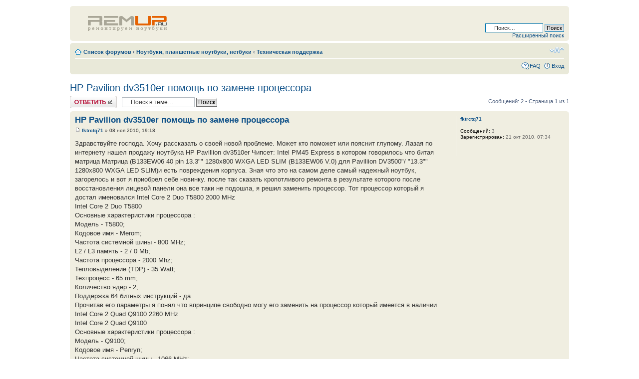

--- FILE ---
content_type: text/html; charset=UTF-8
request_url: http://www.remup.ru/board/viewtopic.php?f=13&p=726&sid=7d0620e705b199c1fa99f360fdb0fcd0
body_size: 7065
content:
<!DOCTYPE html PUBLIC "-//W3C//DTD XHTML 1.0 Strict//EN" "http://www.w3.org/TR/xhtml1/DTD/xhtml1-strict.dtd">
<html xmlns="http://www.w3.org/1999/xhtml" dir="ltr" lang="ru-ru" xml:lang="ru-ru">
<head>

<meta http-equiv="content-type" content="text/html; charset=UTF-8" />
<meta http-equiv="content-style-type" content="text/css" />
<meta http-equiv="content-language" content="ru-ru" />
<meta http-equiv="imagetoolbar" content="no" />
<meta name="resource-type" content="document" />
<meta name="distribution" content="global" />
<meta name="copyright" content="2000, 2002, 2005, 2007 phpBB Group" />
<meta name="keywords" content="" />
<meta name="description" content="" />
<meta http-equiv="X-UA-Compatible" content="IE=EmulateIE7" />

<link rel="shortcut icon" href="/board/favicon.ico" />
<title>Форум Remup.ru &bull; HP Pavilion dv3510er помощь по замене процессора</title>



<!--
	phpBB style name: prosilver
	Based on style:   prosilver (this is the default phpBB3 style)
	Original author:  Tom Beddard ( http://www.subBlue.com/ )
	Modified by:

	NOTE: This page was generated by phpBB, the free open-source bulletin board package.
	      The phpBB Group is not responsible for the content of this page and forum. For more information
	      about phpBB please visit http://www.phpbb.com
-->

<script type="text/javascript">
// <![CDATA[
	var jump_page = 'Введите номер страницы, на которую Вы хотели бы перейти:';
	var on_page = '1';
	var per_page = '';
	var base_url = '';
	var style_cookie = 'phpBBstyle';
	var style_cookie_settings = '; path=/; domain=.remup.ru';
	var onload_functions = new Array();
	var onunload_functions = new Array();

	

	/**
	* Find a member
	*/
	function find_username(url)
	{
		popup(url, 760, 570, '_usersearch');
		return false;
	}

	/**
	* New function for handling multiple calls to window.onload and window.unload by pentapenguin
	*/
	window.onload = function()
	{
		for (var i = 0; i < onload_functions.length; i++)
		{
			eval(onload_functions[i]);
		}
	}

	window.onunload = function()
	{
		for (var i = 0; i < onunload_functions.length; i++)
		{
			eval(onunload_functions[i]);
		}
	}

// ]]>
</script>
<script type="text/javascript" src="./styles/prosilver/template/styleswitcher.js"></script>
<script type="text/javascript" src="./styles/prosilver/template/forum_fn.js"></script>

<link href="./styles/prosilver/theme/print.css" rel="stylesheet" type="text/css" media="print" title="printonly" />
<link href="./style.php?id=1&amp;lang=en&amp;sid=fd3dcfd35b8d81947fab0d61751a1c0e" rel="stylesheet" type="text/css" media="screen, projection" />

<link href="./styles/prosilver/theme/normal.css" rel="stylesheet" type="text/css" title="A" />
<link href="./styles/prosilver/theme/medium.css" rel="alternate stylesheet" type="text/css" title="A+" />
<link href="./styles/prosilver/theme/large.css" rel="alternate stylesheet" type="text/css" title="A++" />



</head>

<body id="phpbb" class="section-viewtopic ltr">

<div id="wrap">
	<a id="top" name="top" accesskey="t"></a>
	<div id="page-header">
		<div class="headerbar">
			<div class="inner"><span class="corners-top"><span></span></span>

			<div id="site-description">
				<a href="http://www.remup.ru" title="Список форумов" id="logo"><img src="./styles/prosilver/imageset/remup.png" width="200" height="40" alt="" title="" /></a>
				<p></p>
				<p class="skiplink"><a href="#start_here">Пропустить</a></p>
			</div>

		
			<div id="search-box">
				<form action="./search.php?sid=fd3dcfd35b8d81947fab0d61751a1c0e" method="post" id="search">
				<fieldset>
					<input name="keywords" id="keywords" type="text" maxlength="128" title="Ключевые слова" class="inputbox search" value="Поиск…" onclick="if(this.value=='Поиск…')this.value='';" onblur="if(this.value=='')this.value='Поиск…';" />
					<input class="button2" value="Поиск" type="submit" /><br />
					<a href="./search.php?sid=fd3dcfd35b8d81947fab0d61751a1c0e" title="Параметры расширенного поиска">Расширенный поиск</a> 
				</fieldset>
				</form>
			</div>
		

			<span class="corners-bottom"><span></span></span></div>
		</div>

		<div class="navbar">
			<div class="inner"><span class="corners-top"><span></span></span>

			<ul class="linklist navlinks">
				<li class="icon-home"><a href="./index.php?sid=fd3dcfd35b8d81947fab0d61751a1c0e" accesskey="h">Список форумов</a>  <strong>&#8249;</strong> <a href="./viewforum.php?f=11&amp;sid=fd3dcfd35b8d81947fab0d61751a1c0e">Ноутбуки, планшетные ноутбуки, нетбуки</a> <strong>&#8249;</strong> <a href="./viewforum.php?f=13&amp;sid=fd3dcfd35b8d81947fab0d61751a1c0e">Техническая поддержка</a></li>

				<li class="rightside"><a href="#" onclick="fontsizeup(); return false;" onkeypress="return fontsizeup(event);" class="fontsize" title="Изменить размер шрифта">Изменить размер шрифта</a></li>

				<li class="rightside"><a href="./viewtopic.php?f=13&amp;t=18&amp;start=0&amp;sid=fd3dcfd35b8d81947fab0d61751a1c0e&amp;view=print" title="Для печати" accesskey="p" class="print">Для печати</a></li>
			</ul>

			

			<ul class="linklist rightside">
				<li class="icon-faq"><a href="./faq.php?sid=fd3dcfd35b8d81947fab0d61751a1c0e" title="Часто задаваемые вопросы">FAQ</a></li>
				
					<li class="icon-logout"><a href="./ucp.php?mode=login&amp;sid=fd3dcfd35b8d81947fab0d61751a1c0e" title="Вход" accesskey="x">Вход</a></li>
				
			</ul>

			<span class="corners-bottom"><span></span></span></div>
		</div>

	</div>

	<a name="start_here"></a>
	<div id="page-body">
		
<h2><a href="./viewtopic.php?f=13&amp;t=18&amp;start=0&amp;sid=fd3dcfd35b8d81947fab0d61751a1c0e">HP Pavilion dv3510er помощь по замене процессора</a></h2>
<!-- NOTE: remove the style="display: none" when you want to have the forum description on the topic body --><div style="display: none !important;">Помощь пользователям ноутбуков. Драйвера, ссылки на производителей. Решение проблем с установкой драйверов.<br /></div>

<div class="topic-actions">

	<div class="buttons">
	
		<div class="reply-icon"><a href="./posting.php?mode=reply&amp;f=13&amp;t=18&amp;sid=fd3dcfd35b8d81947fab0d61751a1c0e" title="Ответить"><span></span>Ответить</a></div>
	
	</div>

	
		<div class="search-box">
			<form method="post" id="topic-search" action="./search.php?t=18&amp;sid=fd3dcfd35b8d81947fab0d61751a1c0e">
			<fieldset>
				<input class="inputbox search tiny"  type="text" name="keywords" id="search_keywords" size="20" value="Поиск в теме…" onclick="if(this.value=='Поиск в теме…')this.value='';" onblur="if(this.value=='')this.value='Поиск в теме…';" />
				<input class="button2" type="submit" value="Поиск" />
				<input type="hidden" value="18" name="t" />
				<input type="hidden" value="msgonly" name="sf" />
			</fieldset>
			</form>
		</div>
	
		<div class="pagination">
			Сообщений: 2
			 &bull; Страница <strong>1</strong> из <strong>1</strong>
		</div>
	

</div>
<div class="clear"></div>


	<div id="p22" class="post bg2">
		<div class="inner"><span class="corners-top"><span></span></span>

		<div class="postbody">
			

			<h3 class="first"><a href="#p22">HP Pavilion dv3510er помощь по замене процессора</a></h3>
			<p class="author"><a href="./viewtopic.php?p=22&amp;sid=fd3dcfd35b8d81947fab0d61751a1c0e#p22"><img src="./styles/prosilver/imageset/icon_post_target.gif" width="11" height="9" alt="Сообщение" title="Сообщение" /></a> <strong><a href="./memberlist.php?mode=viewprofile&amp;u=71&amp;sid=fd3dcfd35b8d81947fab0d61751a1c0e">fktrctq71</a></strong> &raquo; 08 ноя 2010, 19:18 </p>

			

			<div class="content">Здравствуйте господа. Хочу рассказать о своей новой проблеме. Может кто поможет или пояснит глупому. Лазая по интернету нашел продажу ноутбука HP Pavillion dv3510er Чипсет:	Intel PM45 Express в котором говорилось что битая матрица Матрица (B133EW06 40 pin     13.3&quot;&quot; 1280x800 WXGA LED SLIM (B133EW06 V.0) для Paviliion DV3500&quot;/ &quot;13.3&quot;&quot; 1280x800 WXGA LED SLIM)и есть повреждения корпуса. Зная что это на самом деле самый надежный ноутбук, загорелось и вот я приобрел себе новинку. после так сказать кропотливого ремонта в результате которого после восстановления лицевой панели она все таки не подошла, я решил заменить процессор. Тот процессор который я достал именовался Intel Core 2 Duo T5800 2000 MHz<br />Intel Core 2 Duo T5800<br />Основные характеристики процессора :<br />Мoдель - T5800;<br />Кодовое имя -  Merom;<br />Частота системной шины - 800 MHz;<br />L2 / L3 память - 2 / 0 Mb;<br />Частота процессора - 2000 Mhz;<br />Тепловыделение (TDP) - 35 Watt;<br />Техпроцесс - 65 mm;<br />Количество ядер - 2;<br />Поддержка 64 битных инструкций - да<br />Прочитав его параметры я понял что впринципе свободно могу его заменить на процессор который имеется в наличии Intel Core 2 Quad Q9100 2260 MHz<br />Intel Core 2 Quad Q9100<br /> Основные характеристики процессора :<br />Мoдель - Q9100;<br />Кодовое имя -  Penryn;<br />Частота системной шины - 1066 MHz;<br />L2 / L3 память - 12 / 0 Mb;<br />Частота процессора - 2260 Mhz;<br />Тепловыделение (TDP) - 45 Watt;<br />Техпроцесс - 45 mm;<br />Количество ядер - 4;<br />Поддержка 64 битных инструкций - да;<br />Но вот что меня поразило что процессор не подошел, подскажите почему то не так?</div>

			

		</div>

		
			<dl class="postprofile" id="profile22">
			<dt>
				<a href="./memberlist.php?mode=viewprofile&amp;u=71&amp;sid=fd3dcfd35b8d81947fab0d61751a1c0e">fktrctq71</a>
			</dt>

			

		<dd>&nbsp;</dd>

		<dd><strong>Сообщений:</strong> 3</dd><dd><strong>Зарегистрирован:</strong> 21 окт 2010, 07:34</dd>

		</dl>
	

		<div class="back2top"><a href="#wrap" class="top" title="Вернуться наверх">Вернуться наверх</a></div>

		<span class="corners-bottom"><span></span></span></div>
	</div>

	<hr class="divider" />

	<div id="p726" class="post bg1">
		<div class="inner"><span class="corners-top"><span></span></span>

		<div class="postbody">
			

			<h3 ><a href="#p726">Re: HP Pavilion dv3510er помощь по замене процессора</a></h3>
			<p class="author"><a href="./viewtopic.php?p=726&amp;sid=fd3dcfd35b8d81947fab0d61751a1c0e#p726"><img src="./styles/prosilver/imageset/icon_post_target.gif" width="11" height="9" alt="Сообщение" title="Сообщение" /></a> <strong><a href="./memberlist.php?mode=viewprofile&amp;u=71&amp;sid=fd3dcfd35b8d81947fab0d61751a1c0e">fktrctq71</a></strong> &raquo; 01 янв 2014, 12:51 </p>

			

			<div class="content">Ноутбук HP Pavilion dv3510er<br /><br />Ноутбук поступил в ремонт для замены механически повреждённой (разбитой) матрицы. Изначально в ноутбуке была установлена 13.3&quot; матрица со светодиодной подсветкой типа  AU Optronics B133EW06 V.0, ввиду невозможности приобретения подобной, вместо неё была использована аналогичная матрица, типа SAMSUNG LTN133AT15 G01. После проведения указанной замены, работоспособность ноутбука была восстановлена.<br /><br />Совместно с ноутбуком используются: аккумуляторная батарея Hewlett-Packard Company Lithium-ion battery module HSTNN-OB71 STC P/N:NBP6A93B1 10.8V-55Wh и адаптер питания hp PPP012H-S HP Part No.: 463553-002 19V-4.74A 90W MAX.</div>

			

		</div>

		
			<dl class="postprofile" id="profile726">
			<dt>
				<a href="./memberlist.php?mode=viewprofile&amp;u=71&amp;sid=fd3dcfd35b8d81947fab0d61751a1c0e">fktrctq71</a>
			</dt>

			

		<dd>&nbsp;</dd>

		<dd><strong>Сообщений:</strong> 3</dd><dd><strong>Зарегистрирован:</strong> 21 окт 2010, 07:34</dd>

		</dl>
	

		<div class="back2top"><a href="#wrap" class="top" title="Вернуться наверх">Вернуться наверх</a></div>

		<span class="corners-bottom"><span></span></span></div>
	</div>

	<hr class="divider" />

	<form id="viewtopic" method="post" action="./viewtopic.php?f=13&amp;t=18&amp;start=0&amp;sid=fd3dcfd35b8d81947fab0d61751a1c0e">

	<fieldset class="display-options" style="margin-top: 0; ">
		
		<label>Показать сообщения за: <select name="st" id="st"><option value="0" selected="selected">Все сообщения</option><option value="1">1 день</option><option value="7">7 дней</option><option value="14">2 недели</option><option value="30">1 месяц</option><option value="90">3 месяца</option><option value="180">6 месяцев</option><option value="365">1 год</option></select></label>
		<label>Сортировать по: <select name="sk" id="sk"><option value="a">Автор</option><option value="t" selected="selected">Время размещения</option><option value="s">Заголовок</option></select></label> <label><select name="sd" id="sd"><option value="a" selected="selected">по возрастанию</option><option value="d">по убыванию</option></select> <input type="submit" name="sort" value="Перейти" class="button2" /></label>
		
	</fieldset>

	</form>
	<hr />


<div class="topic-actions">
	<div class="buttons">
	
		<div class="reply-icon"><a href="./posting.php?mode=reply&amp;f=13&amp;t=18&amp;sid=fd3dcfd35b8d81947fab0d61751a1c0e" title="Ответить"><span></span>Ответить</a></div>
	
	</div>

	
		<div class="pagination">
			Сообщений: 2
			 &bull; Страница <strong>1</strong> из <strong>1</strong>
		</div>
	
</div>


	<p></p><p><a href="./viewforum.php?f=13&amp;sid=fd3dcfd35b8d81947fab0d61751a1c0e" class="left-box left" accesskey="r">Вернуться в Техническая поддержка</a></p>

	<form method="post" id="jumpbox" action="./viewforum.php?sid=fd3dcfd35b8d81947fab0d61751a1c0e" onsubmit="if(document.jumpbox.f.value == -1){return false;}">

	
		<fieldset class="jumpbox">
	
			<label for="f" accesskey="j">Перейти:</label>
			<select name="f" id="f" onchange="if(this.options[this.selectedIndex].value != -1){ document.forms['jumpbox'].submit() }">
			
				<option value="-1">выберите форум</option>
			<option value="-1">------------------</option>
				<option value="1">Общие</option>
			
				<option value="2">&nbsp; &nbsp;Объявления от администрации форума, обсуждение</option>
			
				<option value="11">Ноутбуки, планшетные ноутбуки, нетбуки</option>
			
				<option value="12">&nbsp; &nbsp;Ремонт и обслуживание ноутбуков</option>
			
				<option value="13" selected="selected">&nbsp; &nbsp;Техническая поддержка</option>
			
				<option value="3">Торговая площадка</option>
			
				<option value="4">&nbsp; &nbsp;Объявления о продаже компьютерной техники</option>
			
				<option value="5">&nbsp; &nbsp;Объявления о покупке компьютерной техники</option>
			
				<option value="6">&nbsp; &nbsp;Продажа ноутбуков, КПК</option>
			
				<option value="7">&nbsp; &nbsp;Покупка ноутбуков, КПК</option>
			
				<option value="8">&nbsp; &nbsp;Мобильные телефоны, смартфоны, коммуникаторы</option>
			
				<option value="9">&nbsp; &nbsp;Неисправное - куплю, продам, отдам</option>
			
				<option value="10">&nbsp; &nbsp;Технические услуги, ремонт, upgrade техники</option>
			
			</select>
			<input type="submit" value="Перейти" class="button2" />
		</fieldset>
	</form>


	<h3>Кто сейчас на форуме</h3>
	<p>Зарегистрированные пользователи: нет зарегистрированных пользователей</p>
</div>

<div id="page-footer">

	<div class="navbar">
		<div class="inner"><span class="corners-top"><span></span></span>

		<ul class="linklist">
			<li class="icon-home"><a href="./index.php?sid=fd3dcfd35b8d81947fab0d61751a1c0e" accesskey="h">Список форумов</a></li>
				
			<li class="rightside"><a href="./memberlist.php?mode=leaders&amp;sid=fd3dcfd35b8d81947fab0d61751a1c0e">Наша команда</a> &bull; <a href="./ucp.php?mode=delete_cookies&amp;sid=fd3dcfd35b8d81947fab0d61751a1c0e">Удалить cookies форума</a> &bull; Часовой пояс: UTC </li>
		</ul>

		<span class="corners-bottom"><span></span></span></div>
	</div>

<!--
	We request you retain the full copyright notice below including the link to www.phpbb.com.
	This not only gives respect to the large amount of time given freely by the developers
	but also helps build interest, traffic and use of phpBB3. If you (honestly) cannot retain
	the full copyright we ask you at least leave in place the "Powered by phpBB" line, with
	"phpBB" linked to www.phpbb.com. If you refuse to include even this then support on our
	forums may be affected.

	The phpBB Group : 2006
//-->

	<div class="copyright">Powered by <a href="http://www.remup.ru/go.php?url=http://www.phpbb.com/">phpBB</a> &copy; 2000, 2002, 2005, 2007 phpBB Group
		
        <br /><br />
		<!--noindex--><!--LiveInternet counter--><script type="text/javascript"><!--
        document.write("<a href='http://www.liveinternet.ru/click' "+
        "target=_blank><img src='http://counter.yadro.ru/hit?t44.5;r"+
        escape(document.referrer)+((typeof(screen)=="undefined")?"":
        ";s"+screen.width+"*"+screen.height+"*"+(screen.colorDepth?
        screen.colorDepth:screen.pixelDepth))+";u"+escape(document.URL)+
        ";h"+escape(document.title.substring(0,80))+";"+Math.random()+
        "' alt='' title='LiveInternet' "+
        "border='0' width='31' height='31'><\/a>")
        //--></script><!--/LiveInternet-->
        <!-- Yandex.Metrika informer -->
        <a href="http://metrika.yandex.ru/stat/?id=397618&amp;from=informer"
        target="_blank" rel="nofollow"><img src="//bs.yandex.ru/informer/397618/2_0_C9C6B7FF_A9A697FF_1_uniques"
        style="width:80px; height:31px; border:0;" alt="Яндекс.Метрика" title="Яндекс.Метрика: данные за сегодня (уникальные посетители)" onclick="try{Ya.Metrika.informer({i:this,id:397618,type:0,lang:'ru'});return false}catch(e){}"/></a>
        <!-- /Yandex.Metrika informer --><!-- Yandex.Metrika counter -->
        <div style="display:none;"><script type="text/javascript">
        (function(w, c) {
            (w[c] = w[c] || []).push(function() {
                try {
                    w.yaCounter397618 = new Ya.Metrika({id:397618, enableAll: true, webvisor:true});
                }
                catch(e) { }
            });
        })(window, "yandex_metrika_callbacks");
        </script></div>
        <script src="//mc.yandex.ru/metrika/watch.js" type="text/javascript" defer="defer"></script>
        <noscript><div><img src="//mc.yandex.ru/watch/397618" style="position:absolute; left:-9999px;" alt="" /></div></noscript>
        <!-- /Yandex.Metrika counter --><!-- begin of Top100 code -->
        <script id="top100Counter" type="text/javascript" src="http://counter.rambler.ru/top100.jcn?2414754"></script>
        <noscript>
        <a href="http://top100.rambler.ru/navi/2414754/">
        <img src="http://counter.rambler.ru/top100.cnt?2414754" alt="Rambler's Top100" border="0" />
        </a>
        </noscript>
        <!-- end of Top100 code -->
        <script type="text/javascript">

          var _gaq = _gaq || [];
          _gaq.push(['_setAccount', 'UA-11217196-1']);
          _gaq.push(['_trackPageview']);

          (function() {
            var ga = document.createElement('script'); ga.type = 'text/javascript'; ga.async = true;
            ga.src = ('https:' == document.location.protocol ? 'https://ssl' : 'http://www') + '.google-analytics.com/ga.js';
            var s = document.getElementsByTagName('script')[0]; s.parentNode.insertBefore(ga, s);
          })();

        </script>
		<!--/noindex-->
	</div>
</div>

</div>

<div>
	<a id="bottom" name="bottom" accesskey="z"></a>
	
</div>

</body>
</html>